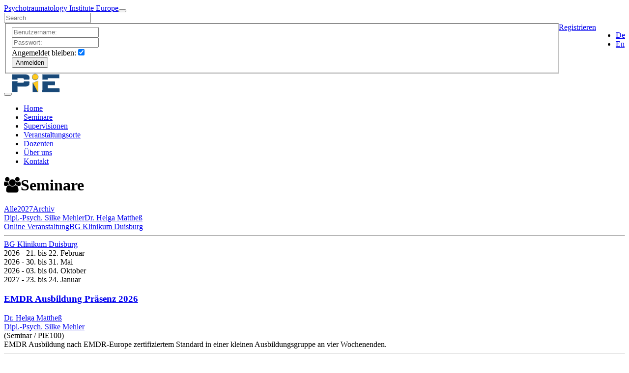

--- FILE ---
content_type: text/html; charset=utf-8
request_url: https://www.psychotraumatology-institute-europe.com/seminare?tx_eventmanager_eventslist%5Bcontroller%5D=Event&cHash=f52b4bf3bfdfa372e6a4e3ff9fc97c2b
body_size: 19776
content:
<!DOCTYPE html>
<html lang="de" dir="ltr" class="no-js">
<head>

<meta charset="utf-8">
<!-- 
	Based on the TYPO3 Bootstrap Package by Benjamin Kott - https://www.bootstrap-package.com/

	This website is powered by TYPO3 - inspiring people to share!
	TYPO3 is a free open source Content Management Framework initially created by Kasper Skaarhoj and licensed under GNU/GPL.
	TYPO3 is copyright 1998-2026 of Kasper Skaarhoj. Extensions are copyright of their respective owners.
	Information and contribution at https://typo3.org/
-->


<link rel="shortcut icon" href="/fileadmin/user_upload/images/page/logo.png" type="image/png">
<title>Seminare - Psychotraumatology Institute Europe</title>
<meta http-equiv="x-ua-compatible" content="IE=edge" />
<meta name="generator" content="TYPO3 CMS" />
<meta name="description" content="PIE, Psychotraumatology Institute Europe, hat sich zur Aufgabe gemacht, Fortbildung und Forschung im Bereich der komplexen psychischen Traumatisierungen - auch in Kooperation mit anderen Einrichtungen - zu fördern. Auf dieser Basis wollen wir hochqualifizierte Kollegen aus Europa und der gesamten Welt einladen, Vortrage, Kongresse und Seminare zu den neuesten Entwicklungen im Bereich der Psychotraumatologie zu halten. Es sollen Forschungsprojekte vor allem im Bereich der Dissoziativen Störungen initiiert und unterstützt werden." />
<meta name="viewport" content="width=device-width, initial-scale=1, minimum-scale=1" />
<meta name="robots" content="index,follow" />
<meta name="keywords" content="psychotraumatology,institute,europe,helga,mattheß,europa,duisburg,trauma,seminare,supervisionen" />
<meta name="twitter:card" content="summary" />
<meta name="apple-mobile-web-app-capable" content="no" />
<meta name="google" content="notranslate" />
<meta name="date" content="2021-01-12" />

<link rel="stylesheet" type="text/css" href="https://fonts.googleapis.com/css?family=Source Sans Pro:300,400,700" media="all">
<link rel="stylesheet" type="text/css" href="/typo3temp/assets/compressed/bootstrappackageicon.min-1aed5943d36b71a2f7c0ebfbdff244bf.css?1744630708" media="all">
<link rel="stylesheet" type="text/css" href="/typo3temp/assets/compressed/theme-d39d35bdbcf2cb756adb28d21ef030eb2e25a45f1cb19f13193072041207b645-7b41c5d8ca4d33397bb9ad3bfe2bcb09.css?1744630708" media="all">
<link rel="stylesheet" type="text/css" href="/typo3temp/assets/compressed/Main.min-8061ce735d59fd74f19e4d45be9cbebc.css?1744630708" media="all">
<link rel="stylesheet" type="text/css" href="/typo3temp/assets/compressed/Additional.min-f8e7a2b52ae2df7f706e7ce39283b712.css?1744630708" media="all">
<link rel="stylesheet" type="text/css" href="https://fonts.googleapis.com/css?family=Open+Sans:400,600,700&amp;display=swap" media="all">
<link rel="stylesheet" type="text/css" href="https://cdnjs.cloudflare.com/ajax/libs/font-awesome/4.7.0/css/font-awesome.min.css" media="all">
<link rel="stylesheet" type="text/css" href="https://fonts.googleapis.com/css?family=Share:400,700&amp;display=swap" media="all">
<link rel="stylesheet" type="text/css" href="/typo3temp/assets/compressed/main-566d7c1689c1e6d3d65c81b5621d35c51d38feb05d9154d73066066200bc5aa2-d0319d0886439b87ccce109e99d01a73.css?1744630708" media="all">


<script src="/typo3temp/assets/compressed/merged-606b8d60b695394d2ae0018ff17bbed4-cbc569a219bab1a59bcb2d668b89a821.js?1744630708" type="text/javascript"></script>



<link rel="prev" href="/home"><link rel="next" href="/supervisionen">
<link rel="alternate" hreflang="de-DE" href="https://www.psychotraumatology-institute-europe.com/seminare?tx_eventmanager_eventslist%5Bcontroller%5D=Event&amp;cHash=f52b4bf3bfdfa372e6a4e3ff9fc97c2b"/>
<link rel="alternate" hreflang="en-US" href="https://www.psychotraumatology-institute-europe.com/en/seminars?tx_eventmanager_eventslist%5Bcontroller%5D=Event&amp;cHash=f52b4bf3bfdfa372e6a4e3ff9fc97c2b"/>
<link rel="alternate" hreflang="x-default" href="https://www.psychotraumatology-institute-europe.com/seminare?tx_eventmanager_eventslist%5Bcontroller%5D=Event&amp;cHash=f52b4bf3bfdfa372e6a4e3ff9fc97c2b"/>

<link rel="canonical" href="https://www.psychotraumatology-institute-europe.com/seminare?tx_eventmanager_eventslist%5Bcontroller%5D=Event&amp;cHash=f52b4bf3bfdfa372e6a4e3ff9fc97c2b"/>
</head>
<body class="pagets__simple">

<div id="top"></div><div class="body-bg"><div id="cookieconsent"><span data-cookieconsent-setting="cookie.expiryDays" data-cookieconsent-value="365"></span><span data-cookieconsent-setting="content.header" data-cookieconsent-value="Auf der Website werden Cookies verwendet!"></span><span data-cookieconsent-setting="content.message" data-cookieconsent-value="Diese Website verwendet Cookies, um sicherzustellen, dass Sie das beste Ergebnis auf unserer Website erzielen."></span><span data-cookieconsent-setting="content.dismiss" data-cookieconsent-value="Verstanden!"></span><span data-cookieconsent-setting="content.allow" data-cookieconsent-value="Cookies zulassen"></span><span data-cookieconsent-setting="content.deny" data-cookieconsent-value="Ablehnen"></span><span data-cookieconsent-setting="content.link" data-cookieconsent-value="Mehr Informationen"></span><span data-cookieconsent-setting="content.href" data-cookieconsent-value=""></span><span data-cookieconsent-setting="layout" data-cookieconsent-value="basic"></span><span data-cookieconsent-setting="type" data-cookieconsent-value="info"></span><span data-cookieconsent-setting="position" data-cookieconsent-value="bottom"></span><span data-cookieconsent-setting="revokable" data-cookieconsent-value="0"></span><span data-cookieconsent-setting="static" data-cookieconsent-value="0"></span><span data-cookieconsent-setting="location" data-cookieconsent-value="0"></span><span data-cookieconsent-setting="law.countryCode" data-cookieconsent-value=""></span><span data-cookieconsent-setting="law.regionalLaw" data-cookieconsent-value="1"></span></div><a class="sr-only sr-only-focusable" href="#page-content"><span>Zum Hauptinhalt springen</span></a><div class="header-container hidden-print"><div class="container"><div class="navbar-header"><a class="navbar-brand" href="/">Psychotraumatology Institute Europe</a><button type="button" class="navbar-toggle collapsed" data-toggle="collapse" data-target="#navbartop" aria-expanded="false" aria-controls="navbar"><span class="sr-only">Toggle navigation</span><span class="icon-bar"></span><span class="icon-bar"></span><span class="icon-bar"></span></button></div><div id="navbartop" class="navbar-collapse collapse"><!--  lib.searchbox [begin] --><form action="/suche?tx_indexedsearch_pi2[action]=search&tx_indexedsearch_pi2[controller]=Search&cHash=1359bf24da015ed183f1e084b5c76419" method="post" id="indexedsearch" class="form-inline search-form" role="form"><div class="form-group"><input name="tx_indexedsearch_pi2[search][sword]" value="" class="searchbox-sword" type="text" placeholder="Search" /></div><input type="hidden" name="tx_indexedsearch_pi2[search][_sections]" value="0" /><input type="hidden" name="tx_indexedsearch_pi2[search][submitButton]" value="Search" /><a class="search-btn" href="#"><span class="glyphicon glyphicon-search"></span><span class="sr-only">Search</span></a></form><!--  lib.searchbox [end] --><div class="pull-right language"><ul id="language_menu" class="language-menu"><li class="active"><a href="/seminare?tx_eventmanager_eventslist%5Bcontroller%5D=Event&amp;cHash=f52b4bf3bfdfa372e6a4e3ff9fc97c2b" hreflang="de-DE">De</a></li><li><a href="/en/seminars?tx_eventmanager_eventslist%5Bcontroller%5D=Event&amp;cHash=f52b4bf3bfdfa372e6a4e3ff9fc97c2b" hreflang="en-US">En</a></li></ul></div><div class="pull-right registration"><a href="/user/registrieren" title="Registrieren">Registrieren</a></div><!-- ###LOGIN_FORM### --><form class="form-inline login-form" action="/seminare?tx_eventmanager_eventslist%5Bcontroller%5D=Event&amp;cHash=f52b4bf3bfdfa372e6a4e3ff9fc97c2b" target="_top" method="post" onsubmit=""><fieldset><div class="form-group"><label for="user" class="sr-only">Benutzername:</label><input type="text" id="user" name="user" value="" placeholder="Benutzername:" /></div><div class="form-group"><label for="pass" class="sr-only">Passwort:</label><input type="password" id="pass" name="pass" value="" data-rsa-encryption="" placeholder="Passwort:" /></div><!--###PERMALOGIN_VALID###--><div class="hidden"><label for="permalogin">Angemeldet bleiben:</label><input name="permalogin" value="0" type="hidden" disabled="disabled" id="permaloginHiddenField" /><input name="permalogin" value="1" type="checkbox" checked="checked" id="permalogin"  onclick="document.getElementById('permaloginHiddenField').disabled = this.checked;" /></div><!--###PERMALOGIN_VALID###--><button class="btn btn-default" type="submit" name="submit">Anmelden</button><div class="felogin-hidden"><input type="hidden" name="logintype" value="login" /><input type="hidden" name="pid" value="3" /><input type="hidden" name="redirect_url" value="/user/login" /><input type="hidden" name="tx_felogin_pi1[noredirect]" value="0" /></div></fieldset></form><!-- ###LOGIN_FORM### --></div></div></div><!-- Navbar --><nav class="navbar navbar-default navbar-static-top hidden-print" role="navigation"><div class="container"><div class="navbar-header"><button type="button" class="navbar-toggle collapsed" data-toggle="collapse" data-target="#navbar" aria-expanded="false" aria-controls="navbar"><span class="sr-only">Toggle navigation</span><span class="icon-bar"></span><span class="icon-bar"></span><span class="icon-bar"></span></button><a href="https://www.psychotraumatology-institute-europe.com/" class="navbar-brand navbar-brand-image"><img alt="PIE Logo" src="/fileadmin/user_upload/images/page/logo.png" width="101" height="42" /></a></div><div id="navbar" class="navbar-collapse collapse"><ul class="nav navbar-nav navbar-main"><li><a href="/">Home</a></li><li class="active"><a href="/seminare">Seminare</a></li><li><a href="/supervisionen">Supervisionen</a></li><li><a href="/veranstaltungsorte">Veranstaltungsorte</a></li><li><a href="/dozenten">Dozenten</a></li><li><a href="/ueber-uns">Über uns</a></li><li><a href="/kontakt">Kontakt</a></li></ul></div><!--/.nav-collapse --></div></nav><div id="page-content" class="bp-page-content main-section"><!--TYPO3SEARCH_begin--><div class="section section-default"><div id="c12" class="frame frame-default frame-type-list frame-layout-0 frame-background-none frame-no-backgroundimage frame-space-before-none frame-space-after-none"><div class="frame-container"><div class="frame-inner"><div class="container"><div class="default-header"><h1><i class="fa fa-users"></i><span>Seminare</span></h1></div><div class="event-filters hidden-print"><div class="btn-group btn-group-sm" role="group" aria-label="Filter events by year"><a role="button" class="btn btn-default-rev active" href="/seminare?tx_eventmanager_eventslist%5Balle%5D=1&amp;tx_eventmanager_eventslist%5Bcontroller%5D=Event&amp;cHash=bf43c101968bf7a68bfbc713c0ac5d53">Alle</a><a role="button" class="btn btn-default-rev" href="/seminare?tx_eventmanager_eventslist%5Bcontroller%5D=Event&amp;tx_eventmanager_eventslist%5Byear%5D=2027&amp;cHash=441ac1865feb06c94cd8d578e5408add">2027</a><a role="button" class="btn btn-default-rev" href="/seminare?tx_eventmanager_eventslist%5Barchived%5D=1&amp;tx_eventmanager_eventslist%5Bcontroller%5D=Event&amp;cHash=9e3252f91766a53d3d3145f0ecdda512">Archiv</a></div><div class="btn-group btn-group-sm" role="group" aria-label="Filter events by lecturer"><a role="button" class="btn btn-default-rev" href="/seminare?tx_eventmanager_eventslist%5Bcontroller%5D=Event&amp;tx_eventmanager_eventslist%5Blecturer%5D=17&amp;cHash=8e83946c425c432fd8fdd0460fd5e30f">Dipl.-Psych. Silke Mehler</a><a role="button" class="btn btn-default-rev" href="/seminare?tx_eventmanager_eventslist%5Bcontroller%5D=Event&amp;tx_eventmanager_eventslist%5Blecturer%5D=1&amp;cHash=8bac49b26e73e8cef104dfb70d170b1c">Dr. Helga Mattheß</a></div><div class="btn-group btn-group-sm" role="group" aria-label="Filter event by location"><a role="button" class="btn btn-default-rev" href="/seminare?tx_eventmanager_eventslist%5Bcontroller%5D=Event&amp;tx_eventmanager_eventslist%5Blocation%5D=14&amp;cHash=1f90af31f21f9cb0fc00ef07ea30dc67">Online Veranstaltung</a><a role="button" class="btn btn-default-rev" href="/seminare?tx_eventmanager_eventslist%5Bcontroller%5D=Event&amp;tx_eventmanager_eventslist%5Blocation%5D=17&amp;cHash=cb2ff0f2705a3ad741c021ec74327379">BG Klinikum Duisburg</a></div></div></div><div class="container"><div class="events-list"><hr /><div class="row event-item"><div class="col-sm-4 col-md-3"><div class="event-loc-dates-short"><div class="event-location"><a href="/veranstaltungsorte#location17"><span class="glyphicon glyphicon-map-marker"></span>
                                        BG Klinikum Duisburg
                                    </a></div><div class="event-dates"><div class="event-date"><span class="glyphicon glyphicon-time"></span>
                                        2026 - 21. bis 22. Februar
                                    </div><div class="event-date"><span class="glyphicon glyphicon-time"></span>
                                        2026 - 30. bis 31. Mai
                                    </div><div class="event-date"><span class="glyphicon glyphicon-time"></span>
                                        2026 - 03. bis 04. Oktober
                                    </div><div class="event-date"><span class="glyphicon glyphicon-time"></span>
                                        2027 - 23. bis 24. Januar
                                    </div></div></div></div><div class="col-sm-8 col-md-9"><div class="event-description"><h3 class="event-title"><a href="/seminare/event/262?cHash=9f28e9fb9f52249d90db7c026212a532"> EMDR Ausbildung Präsenz 2026</a></h3><div class="event-lecturers"><div class="event-lecturer"><a href="/dozenten#lecturer1"><span class="glyphicon glyphicon-user"></span>
                                            Dr. Helga Mattheß
                                        </a></div><div class="event-lecturer"><a href="/dozenten#lecturer17"><span class="glyphicon glyphicon-user"></span>
                                            Dipl.-Psych. Silke Mehler
                                        </a></div></div><div class="event-category">(Seminar / PIE100)</div><div class="event-short-description">
                                EMDR Ausbildung nach EMDR-Europe zertifiziertem Standard in einer kleinen Ausbildungsgruppe an vier Wochenenden.
                            </div><div class="event-languages"></div></div></div></div><hr /><div class="row event-item"><div class="col-sm-4 col-md-3"><div class="event-loc-dates-short"><div class="event-location"><a href="/veranstaltungsorte#location14"><span class="glyphicon glyphicon-map-marker"></span>
                                        Online Veranstaltung
                                    </a></div><div class="event-dates"><div class="event-date"><span class="glyphicon glyphicon-time"></span></div><div class="event-date"><span class="glyphicon glyphicon-time"></span>
                                        2026 - 26. bis 28. Juni
                                    </div><div class="event-date"><span class="glyphicon glyphicon-time"></span>
                                        2026 - 18. bis 20. September
                                    </div><div class="event-date"><span class="glyphicon glyphicon-time"></span>
                                        2026 - 20. bis 22. November
                                    </div></div></div></div><div class="col-sm-8 col-md-9"><div class="event-description"><h3 class="event-title"><a href="/seminare/event/261?cHash=8046e3b17ce76e35ba456860b59d67e4"> EMDR Ausbildung 2026</a></h3><div class="event-lecturers"><div class="event-lecturer"><a href="/dozenten#lecturer1"><span class="glyphicon glyphicon-user"></span>
                                            Dr. Helga Mattheß
                                        </a></div><div class="event-lecturer"><a href="/dozenten#lecturer17"><span class="glyphicon glyphicon-user"></span>
                                            Dipl.-Psych. Silke Mehler
                                        </a></div></div><div class="event-category">(Seminar / PIE099)</div><div class="event-short-description">
                                EMDR Ausbildung nach EMDR-Europe zertifiziertem Standard in einer kleinen Ausbildungsgruppe an vier Wochenenden (2. Teil 20.-22.03.2026). Die Ausbildung findet als Online-Veranstaltung statt.
                            </div><div class="event-languages"></div></div></div></div></div></div></div></div></div></div><!--TYPO3SEARCH_end--></div><footer id="page-footer" class="bp-page-footer"><div class="footer hidden-print"><div class="footer-section"><div class="container"><div class="row"><div class="col-sm-4"><div id="c4" class="frame frame-default frame-type-text frame-layout-0 frame-background-none frame-no-backgroundimage frame-space-before-none frame-space-after-none"><div class="frame-container"><div class="frame-inner"><header class="frame-header"><h3 class="element-header "><span>Kontakt Information</span></h3></header><p>Großenbaumer Allee 35 a<br />47269 Duisburg<br />Deutschland<br /><br /><a href="mailto:info@pi-europe.eu" title="Opens window for sending email">info@pi-europe.eu</a></p></div></div></div></div><div class="col-sm-4"><div id="c5" class="frame frame-default frame-type-menu_subpages frame-layout-0 frame-background-none frame-no-backgroundimage frame-space-before-none frame-space-after-none"><div class="frame-container"><div class="frame-inner"><header class="frame-header"><h3 class="element-header "><span>Menü</span></h3></header><ul><li><a href="/" title="Home">Home</a></li><li><a href="/seminare" title="Seminare">Seminare</a></li><li><a href="/supervisionen" title="Supervisionen">Supervisionen</a></li><li><a href="/veranstaltungsorte" title="Veranstaltungsorte">Veranstaltungsorte</a></li><li><a href="/dozenten" title="Dozenten">Dozenten</a></li><li><a href="/news" title="News">News</a></li><li><a href="/ueber-uns" title="Über uns">Über uns</a></li><li><a href="/kontakt" title="Kontakt">Kontakt</a></li></ul></div></div></div></div><div class="col-sm-4"><h3>&nbsp;</h3><div id="c7" class="frame frame-default frame-type-menu_subpages frame-layout-0 frame-background-none frame-no-backgroundimage frame-space-before-none frame-space-after-none"><div class="frame-container"><div class="frame-inner"><ul><li><a href="/about/impressum-und-datenschutz" title="Impressum und Datenschutz">Impressum und Datenschutz</a></li><li><a href="/about/publikationen" title="Publikationen">Publikationen</a></li><li><a href="/about/fragen" title="Fragen">Fragen</a></li><li><a href="/about/links" title="Links">Links</a></li></ul></div></div></div></div></div></div></div><div class="meta-section"><div class="container"><div class="row"><div class="col-md-2 language"></div><div class="col-md-10 copyright"><div id="c3" class="frame frame-indent-right frame-type-text frame-layout-0 frame-background-none frame-no-backgroundimage frame-space-before-none frame-space-after-none"><div class="frame-container"><div class="frame-inner"><p>All rights © Psychotraumotology Institute Europe 2025</p></div></div></div></div></div></div></div></div></footer><a class="scroll-top" title="Nach oben rollen" href="#top"><span class="scroll-top-icon"></span></a></div>
<script src="/typo3temp/assets/compressed/merged-98fc9f8b4d84f20976ee6bebc5a7cf24-359060de1203bd08649201fbb2c4c76b.js?1744630708" type="text/javascript"></script>
<script src="/typo3temp/assets/compressed/merged-c04e966a6927433d48c7b587fdfd5295-bc944f80073975f4d03211d54a3946f1.js?1744630708" type="text/javascript"></script>


</body>
</html>